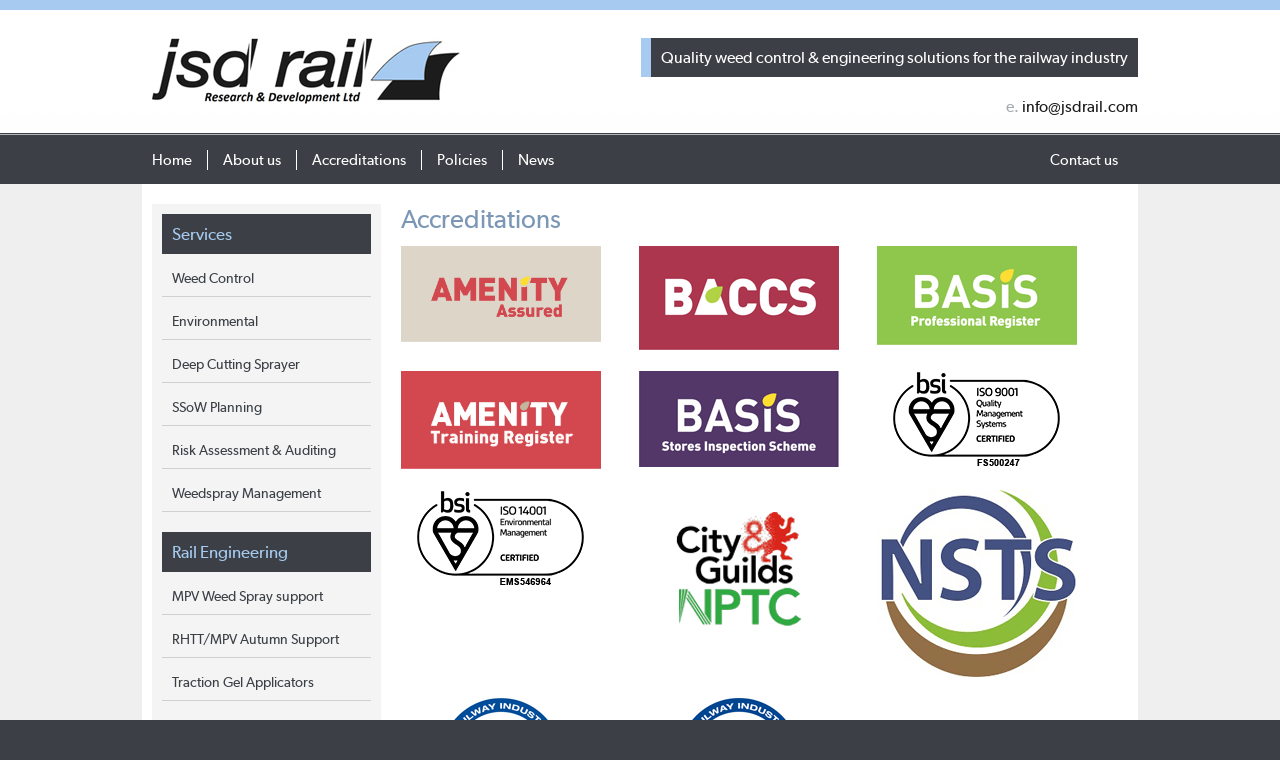

--- FILE ---
content_type: text/html
request_url: https://www.jsdrail.com/accreditations.htm
body_size: 2723
content:

<!DOCTYPE html PUBLIC "-//W3C//DTD XHTML 1.0 Strict//EN" 
"http://www.w3.org/TR/xhtml1/DTD/xhtml1-strict.dtd">
<html xmlns="http://www.w3.org/1999/xhtml" xml:lang="en"><!-- InstanceBegin template="/Templates/nested-2col.dwt" codeOutsideHTMLIsLocked="false" -->
<head>
<!-- InstanceBeginEditable name="doctitle" -->
<title>JSD Rail - Accreditations</title><meta name="description" content="JSD is an industrial contracting company dedicated to providing quality weed control and engineering solutions to the railway industry." /><meta name="keywords" content="Engineering Services, weed control, jsd rail, engineering solutions, railway, Network Rail, Iarnrod Eireann (Irish Rail), Docklands Light Railways, weed control, maintenance staff, Auditing, Rimini Planning, ecoplug, eco-plug, Risk Assessment, Consultancy, Fabrication" />
<!-- InstanceEndEditable -->
<meta http-equiv="Content-Type" content="text/html; charset=iso-8859-1" />
<meta http-equiv="imagetoolbar" content="no" />
<link rel="icon" href="/favicon.ico" type="image/x-icon" />
<link rel="shortcut icon" href="/favicon.ico" type="image/x-icon" />
<link rel="apple-touch-icon" href="/images/apple-touch-icon.png" />
<link rel="apple-touch-icon-precomposed" href="/images/apple-touch-icon.png"/>
<meta http-equiv="Content-Language" content="en-gb" />
<link rel="stylesheet" type="text/css" href="/css/layout.css" />
<link rel="stylesheet" type="text/css" href="/css/appearance2.css" />
<script type="text/javascript" src="/2dev/js2/jquery.min.js"></script>

<!-- InstanceBeginEditable name="head" -->


<!-- InstanceEndEditable -->
<!-- Analytics Code Start -->
<script>
  (function(i,s,o,g,r,a,m){i['GoogleAnalyticsObject']=r;i[r]=i[r]||function(){
  (i[r].q=i[r].q||[]).push(arguments)},i[r].l=1*new Date();a=s.createElement(o),
  m=s.getElementsByTagName(o)[0];a.async=1;a.src=g;m.parentNode.insertBefore(a,m)
  })(window,document,'script','//www.google-analytics.com/analytics.js','ga');

  ga('create', 'UA-62888997-1', 'auto');
  ga('send', 'pageview');

</script>
<!-- Analytics Code End -->
</head>

<body>
<div id="skip-navigation"><a href="#startcontent"><img src="/images/spacer.gif" alt="skip to main content" width="7" height="7"/></a></div>
<div id="wrapper-header">
	<div class="wrapper-inner">
	<div id="header">
    <div id="header-left">
    	<div id="header_graphic"><a href="/"><img src="/images/header.jpg" alt="JSD Rail" width="308" height="66" /></a></div>
  </div>
    <div id="header-right">
		<div id="header-right-strapline">Quality weed control &amp; engineering solutions for the railway industry</div>
		<div id="header-right-contact"><span class="contact-grey">e.</span> <a href="/cdn-cgi/l/email-protection#acc5c2cac3ecc6dfc8decdc5c082cfc3c1"><span class="__cf_email__" data-cfemail="c0a9aea6af80aab3a4b2a1a9aceea3afad">[email&#160;protected]</span></a></div>
		</div>
    <div class="clearboth"><!-- x --></div>
</div>
    </div>
</div>  

<div id="wrapper-navigation">
	<div class="wrapper-inner" id="navigation-inner">
        <div id="navigation"><a name="mainnavigation" id="mainnavigation"></a>
            <a href="#" id="nav-icon"></a>
            <ul class="closed">
                <li><a class="navigation-first" href="/">Home</a></li>
                <li><a href="/about.htm">About us</a></li>
                <li><a href="/accreditations.htm">Accreditations</a></li>
                <li><a href="/policies.htm">Policies</a></li>
                <li><a class="navigation-noborder" href="/news.htm">News</a></li>
                <li><a class="navigation-last" href="/contact.htm">Contact us</a></li>         
            </ul>
        </div>
	</div>
</div>

<div id="wrapper-content">
	<!-- InstanceBeginEditable name="homeslider" -->
    <!-- InstanceEndEditable -->
	<div class="wrapper-inner-content">
        <div id="content">
         	
     <div id="centerc-2col"><!-- InstanceBeginEditable name="centerc-2col" --> 

        
<h1>Accreditations</h1>

<div class="Template3colContainer">
<div class="Template3colColumn"><img src="/media/pages/library/amenity-assured-master-copy1.jpg" alt="/media/pages/library/amenity-assured-master-copy1.jpg" width="200" height="96" />&nbsp; &nbsp; &nbsp; &nbsp; &nbsp;</div>
<div class="Template3colColumn"><img src="/media/pages/library/baccs.gif" alt="/media/pages/library/baccs.gif" width="200" height="104" />&nbsp; &nbsp; &nbsp; &nbsp; &nbsp;</div>
<div class="Template3colColumn"><img src="/media/pages/library/basis-register.gif" alt="/media/pages/library/basis-register.gif" width="200" height="99" />&nbsp; &nbsp; &nbsp; &nbsp; &nbsp;</div>
<div class="TemplateClear">&nbsp;</div>
</div>
<div class="Template3colContainer">
<div class="Template3colColumn"><img src="/media/pages/library/amenity-training-register-master---final-copy.jpg" alt="/media/pages/library/amenity-training-register-master---final-copy.jpg" width="200" height="98" />&nbsp; &nbsp; &nbsp; &nbsp; &nbsp;</div>
<div class="Template3colColumn"><img src="/media/pages/library/basis-stores.gif" alt="/media/pages/library/basis-stores.gif" width="200" height="96" />&nbsp; &nbsp; &nbsp; &nbsp; &nbsp;</div>
<div class="Template3colColumn"><img src="/media/pages/library/iso9001-2024-logo.png" alt="/media/pages/library/bsi-assurance-mark-iso-9001-2015-keyb.jpg" width="200" height="97" />&nbsp; &nbsp; &nbsp; &nbsp; &nbsp;</div>
<div class="TemplateClear">&nbsp;</div>
</div>
<div class="Template3colContainer">
<div class="Template3colColumn"><img src="/media/pages/library/iso14001-2024-logo.png" alt="/media/pages/library/bsi-assurance-mark-iso-14001-2015-keyb.jpg" width="200" height="97" /></div>
<div class="Template3colColumn"><img src="/media/pages/library/nptc.gif" alt="/media/pages/library/nptc.gif" width="200" height="162" />&nbsp; &nbsp; &nbsp; &nbsp; &nbsp;</div>
<div class="Template3colColumn"><img src="/media/pages/library/nsts.gif" alt="/media/pages/library/nsts.gif" width="200" height="187" />&nbsp; &nbsp; &nbsp; &nbsp; &nbsp;&nbsp;</div>
<div class="TemplateClear">&nbsp;</div>
</div>
<div class="Template3colContainer">
<div class="Template3colColumn"><img src="/media/pages/library/risqs-audited.gif" alt="/media/pages/library/risqs-audited.gif" width="200" height="153" /></div>
<div class="Template3colColumn"><img src="/media/pages/library/risqs-verified.gif" alt="/media/pages/library/risqs-verified.gif" width="200" height="153" /></div>
<div class="TemplateClear">&nbsp;</div>
</div>
<p>&nbsp;</p>
<!-- InstanceEndEditable --></div>    
	 <div id="leftc"><!-- InstanceBeginEditable name="leftc" --><h2 class="menu_header"><a href="/services.htm">Services</a></h2>
<ul><li><a href="/services/weed-control/1.htm">Weed Control</a></li><li><a href="/services/environmental/7.htm">Environmental</a></li><li><a href="/services/deep-cutting-sprayer/8.htm">Deep Cutting Sprayer</a></li><li><a href="/services/ssow-planning/9.htm">SSoW Planning</a></li><li><a href="/services/risk-assessment--auditing/10.htm">Risk Assessment &#038; Auditing</a></li><li><a href="/services/weedspray-management/86.htm">Weedspray Management</a></li></ul>

<h2 class="menu_header"><a href="/engineering.htm">Rail Engineering</a></h2>
<ul><li><a href="/engineering/mpv-weed-spray-support/4.htm">MPV Weed Spray support</a></li><li><a href="/engineering/rhttmpv-autumn-support/8.htm">RHTT/MPV Autumn Support</a></li><li><a href="/engineering/traction-gel-applicators/9.htm">Traction Gel Applicators</a></li><li><a href="/engineering/consultancy--fabrication/11.htm">Consultancy &#038; Fabrication</a></li><li><a href="/engineering/snowplough-maintenance/103.htm">Snowplough Maintenance</a></li></ul><!-- InstanceEndEditable --></div>
     <div class="clearboth"><!-- x --></div>
     
         </div>
     </div>
</div>
   
<div id="wrapper-footer">
	<div class="wrapper-inner">
	<div class="clearboth"><!-- x --></div>
<div id="foot">
<div id="logos"><a href="/accreditations.htm"><img src="/images/logos5.png" alt="logos" width="976" height="64"/></a></div>
</div>
    </div>
</div>
<div id="wrapper-footer2">
	<div class="wrapper-inner">
	<div class="clearboth"><!-- x --></div>

<div id="foot2">
	<div id="footer-top">
			<div id="footer-top-left">
				<h3>Contact</h3>
				<p>
				<a href="/cdn-cgi/l/email-protection#523b3c343d1238213620333b3e7c313d3f"><span class="__cf_email__" data-cfemail="94fdfaf2fbd4fee7f0e6f5fdf8baf7fbf9">[email&#160;protected]</span></a>
				</p>
			</div>
			<div id="footer-top-center">
				<h3><a href="/services.htm">Services</a></h3>
				<ul><li><a href="/services/weed-control/1.htm">Weed Control</a></li><li><a href="/services/environmental/7.htm">Environmental</a></li><li><a href="/services/deep-cutting-sprayer/8.htm">Deep Cutting Sprayer</a></li><li><a href="/services/ssow-planning/9.htm">SSoW Planning</a></li><li><a href="/services/risk-assessment--auditing/10.htm">Risk Assessment &#038; Auditing</a></li><li><a href="/services/weedspray-management/86.htm">Weedspray Management</a></li></ul>
			</div>
			<div id="footer-top-right">
				<h3><a href="/engineering.htm">Rail Engineering</a></h3>
				<ul><li><a href="/engineering/mpv-weed-spray-support/4.htm">MPV Weed Spray support</a></li><li><a href="/engineering/rhttmpv-autumn-support/8.htm">RHTT/MPV Autumn Support</a></li><li><a href="/engineering/traction-gel-applicators/9.htm">Traction Gel Applicators</a></li><li><a href="/engineering/consultancy--fabrication/11.htm">Consultancy &#038; Fabrication</a></li><li><a href="/engineering/snowplough-maintenance/103.htm">Snowplough Maintenance</a></li></ul>
			</div>
			<div id="footer-top-right2">
				<h3>About JSD</h3>
				<ul>
					<li><a href="/about.htm">About us</a></li>
					<li><a href="/recruitment.htm">Recruitment</a></li>
				</ul>
			</div>
		<div class="clearboth"><!-- x --></div>
	</div>

	<div id="footerleft">
		<div>&nbsp;</div>
	</div>
	<div id="footerright">
		<ul>
			<li><a href="/cookies.htm" >cookies</a>&nbsp;&nbsp;&nbsp;&nbsp;|</li>
			<li><a href="http://www.uc4.co.uk" onclick="window.open(this.href); return false;">website design UC4</a></li>
		</ul>
	</div>
	<div class="clearboth"><!-- x --></div>
	
</div>

    </div>
</div>
<script data-cfasync="false" src="/cdn-cgi/scripts/5c5dd728/cloudflare-static/email-decode.min.js"></script><script defer src="https://static.cloudflareinsights.com/beacon.min.js/vcd15cbe7772f49c399c6a5babf22c1241717689176015" integrity="sha512-ZpsOmlRQV6y907TI0dKBHq9Md29nnaEIPlkf84rnaERnq6zvWvPUqr2ft8M1aS28oN72PdrCzSjY4U6VaAw1EQ==" data-cf-beacon='{"version":"2024.11.0","token":"059fc8469d0241fd91efc97adcaa66b1","r":1,"server_timing":{"name":{"cfCacheStatus":true,"cfEdge":true,"cfExtPri":true,"cfL4":true,"cfOrigin":true,"cfSpeedBrain":true},"location_startswith":null}}' crossorigin="anonymous"></script>
</body>
<!-- InstanceEnd --></html>




--- FILE ---
content_type: text/css
request_url: https://www.jsdrail.com/css/layout.css
body_size: 3430
content:
/** ------------------------------------------------------ **/
/** -------------------2 column layout -------------------- **/
body {
	background-color: #3c4046;
	color: #697176;
	font-family: 'GibsonRegular', Arial, sans-serif;
	font-size: 0.9em;
	margin: 0px;
	text-align: center;
}

#skip-navigation{
	height:0px;	
	overflow: hidden; 
}

	
#wrapper-header{
	background:url(../images/header-bg.jpg);
	background-repeat:repeat-x;
	width: 100%;
	height: 135px;
}

#wrapper-navigation{
	background-color: #3c4046;
	width: 100%;
	height: 49px;
}

#wrapper-content{
	background-color: #efefef;
	clear:both;
	width: 100%;
}
#content{
	background-color: #ffffff;
	text-align: left;
}
#wrapper-footer{
	background-color: #efefef;
	width: 100%;
}	
#wrapper-footer2{
	background-color: #3c4046;
	border-top: 1px solid #b6b6b6;
	margin-top: 1px;
	width: 100%;
}	

.wrapper-inner{
	margin: 0 auto;
	position:relative;
	text-align: left;
	width: 996px;
}

.wrapper-inner-content{
	background-color: #ffffff;
	margin: 0 auto;
	position:relative;
	padding-left: 10px;
	padding-right: 10px;
	text-align: left;
	width: 976px;
}
* html .wrapper-inner-content {  /* This is the Tan hack */
	width: 996px; 
	w\idth: 976px; 
}


#preview, #preview-admin{
	position:fixed;
	top:0px;
	left:0px;
	width:100%;
	z-index:2001;
}	
#preview p, #preview-admin p{
	background-color:#0000FF;
	color:#FFFFFF;
	margin:0px;
	padding:8px;
	font-size:14px;
	font-weight:bold;
}
#preview-admin p{
	background-color:#333333;
}


#header{
	position: relative;
}

/*homepage layout */
#centerc-home {
	padding-bottom: 30px;
	padding-top: 0px;
	width:976px;
}


/*1 column layout */
#centerc-1col {
	padding-bottom: 30px;
	padding-top: 20px;
	width:976px;
}

/*2 column layout */
#centerc-2col{
	display: inline;
	float:left;
	margin-left:249px;
	overflow:hidden;
	padding-bottom: 30px;
	padding-top: 20px;
	position:relative;
	width:727px;
}
* html #centerc-2col {  /* This is the Tan hack */
	width: 727px; 
	w\idth: 727px; 
}
	
#leftc{
	background-color: #f4f4f4;
	float:left;
	margin-left:-976px;
	padding:0px;
	margin-bottom: 30px;
	margin-right:20px;
	margin-top:20px;
	padding-top: 0px;
	width: 229px;
}
	

#foot{
	background-color: #ffffff;
	color: #a5a9af;
	font-size:12px;
	margin: 0 auto;
	padding-left: 10px;
	padding-right: 10px;
	padding-bottom: 30px;
	text-align: left;
	width: 976px;
}
* html #foot {  /* This is the Tan hack */
	width: 996px; 
	w\idth: 976px; 
}

#foot2{
	background-color: #3c4046;
	color: #a5a9af;
	font-size:12px;
	padding-left: 15px;
	padding-top: 25px;
	padding-bottom: 10px;
	width:976px;
}

#social-icons {
	padding-top: 40px;
	padding-bottom: 30px;
	text-align: center;
}

#uc4-link{
	color:#ee5e2f;
	font-size:10px;
	padding-bottom: 50px;
	text-align:center;
}
#uc4-link a,#uc4-link a:visited{
	color:#ee5e2f;
	text-decoration:none;
}	

/** ------------------------------------------------------ **/
/** ------------------- header --------------------------- **/

#header-left{
	float: left;
	padding-left: 10px;
	padding-top: 38px;
	width: 322px;
}
* html #header-left {  /* This is the Tan hack */
	width: 332px; 
	w\idth: 322px; 
}
#header-right{
	float: right;
	font-size: 16px;
	padding-top: 38px;
}
#header-right a, #header-right a:visited {
	color: #1c1c1c;
	text-decoration: none;
}
#header-right a:hover, #header-right a:active {	
	color: #7b97b5;	
}
#header-right-strapline {
	background-color: #3c4046;
	border-left: 10px solid #a6caf0;
	color:#FFFFFF;
	margin-bottom: 20px;
	padding: 10px;
}
#header-right-contact {
	color: #1c1c1c;
	text-align: right;
}
.contact-grey {
	color: #a5a9af;
}

#header_graphic{
	position:relative;
	z-index:500;
}

#navigation{
	float:left;
	position:relative;
	width:976px;
}

/** ------------------------------------------------------ **/
/** -------------------navigation ------------------------ **/

#navigation ul {
	list-style: none;
	margin: 0px;
	padding: 0px;
}
#navigation ul li {
	display: inline;
	padding: 0px;
	margin: 0px; 
}
#navigation ul li a, #navigation ul li a:visited {
	background-color: transparent;
	border-right: 1px solid #ffffff;
	color: #ffffff;
	display: block;
	float: left;
	font-size: 15px;
	margin-bottom:5px;
	padding-left: 15px;
	padding-right: 15px;
	margin-top:15px;
	text-decoration: none;
}
#navigation ul li a:hover, #navigation ul li a:active {	
	color: #7b97b5;	
}

.navigation-first {
	padding-left: 10px !important;
}
.navigation-noborder {
	border-right: none !important;
}
.navigation-last {
	border-right: none !important;
	float: right !important;
	padding-right: 0px !important;
}
	
/** ------------------------------------------------------ **/
/** ------------------------ menu ------------------------ **/

#leftc ul {
	list-style: none;
	margin: 0px;
	margin-bottom: 20px;
	margin-left: 10px;
	margin-right: 10px;
	padding: 0px;	
}
#leftc ul li {
	margin: 0; 
	padding: 0; 
}

#leftc ul li a, #leftc ul li a:visited {
	border-bottom: 1px solid #cfd0d1;
	color:#3c4046;
	display: block;
	height:12px;
	margin:0px;
	padding-bottom: 15px;
	padding-left: 10px;
	padding-right: 10px;
	padding-top: 15px;
	text-decoration: none;
	/*width avoids extra whitespace in ie5-6*/
	width: 189px;
}
* html #leftc ul li a, * html #leftc ul li a:visited {  /* This is the Tan hack */
	height:32px;
	he\ight:12px;
	width: 209px; 
	w\idth: 189px; 
}
#leftc ul li a:hover {
	color:#7b97b5;
}

#leftc ul li ul li a, #leftc ul li ul li a:visited{
	padding-left: 44px;
	width: 155px;
}
* html #leftc ul li ul li a, * html #leftc ul li ul li a:visited{
	width: 199px; 
	w\idth: 155px; 
}
	
.menu_header {
	background-color: #3c4046;
	color: #a6caf0;
	display: block;
	font-size: 1.2em;
	padding-bottom: 10px; 
	padding-left: 10px;	
	padding-right: 10px;	
	padding-top: 10px;
	margin: 0px;
	margin-top: 10px;
	margin-left: 10px;
	text-decoration: none;	
	/*width avoids extra whitespace in ie5-6*/
	width: 189px;
}
* html .menu_header  {
	width: 209px; 
	w\idth: 189px; 
}

.menu_header a, .menu_header a:visited{
	color: #a6caf0;
	text-decoration: none;
}

.menu-double{
	padding-bottom: 25px !important;
	padding-top: 10px !important;
}	


/** ------------------------------------------------------ **/
/** ------------------------ menu subsection ------------- **/

#submenu ul{
	list-style: none;
	margin: 0px;
	padding: 0px;
}
#submenu ul li{
	margin: 0; 
	padding: 0; 
}

#submenu ul li a, #submenu ul li a:visited{
	border-bottom: 1px solid #666666;
	display: block;
	font-size: 0.9em;
	font-weight: bold;
	padding-bottom: 5px;
	padding-left: 34px;
	padding-right: 0px;
	padding-top: 5px;
	text-decoration: none;	
	/*width avoids extra whitespace in ie5-6*/
	width: 194px;
}
* html #submenu ul li a,  #submenu ul li a:visited {  /* This is the Tan hack */
	width: 228px; 
	w\idth: 194px; 
}

/** ------------------------------------------------------ **/
/** ------------------- footer --------------------------- **/

#footer-top a {
	color: #7b97b5;
	text-decoration: none;
}
#footer-top-left {
	float: left;
	margin-right: 20px;
	padding-left: 0px;
	width: 229px;
}
#footer-top-center {
	float: left;
	margin-right: 20px;
	padding-left: 15px;
	width: 214px;
}
* html #footer-top-center {  /* This is the Tan hack */
	width: 229px; 
	w\idth: 214px; 
}
#footer-top-right {
	float: left;
	margin-right: 20px;
	padding-left: 15px;
	width: 214px;
}
* html #footer-top-right {  /* This is the Tan hack */
	width: 229px; 
	w\idth: 214px; 
}
#footer-top-right2 {
	float: left;
	padding-left: 15px;
	width: 214px;
}
* html #footer-top-right2 {  /* This is the Tan hack */
	width: 229px; 
	w\idth: 214px; 
}

#footer-top p {
	color: #a5a9af;
}
#footer-top ul{
    list-style: none; 
    margin: 0;
	padding-bottom: 5px;
	padding-left: 0px;
	padding-top: 5px;
	white-space: nowrap;
}
#footer-top ul li{
	color: #a5a9af;
	margin: 0;	
	margin-bottom: 5px;
	padding-right: 11px;	
}
#footer-top ul li a{		
	color: #a5a9af;
	text-decoration: none;
}
#footer-top ul li a:hover, #footerleft ul li a:active, #footerleft ul li a:focus{	
    color: #CCCCCC;
	text-decoration: none;	
}

#footerleft {
	 float: left;
}
#footerleft a {
	color: #a0a4aa;
	text-decoration: none;
}
#footerleft a:hover, #footerleft a:active, #footerleft a:focus{	
    color: #CCCCCC;
	text-decoration: none;	
}

#footerright{
    float: right;
	margin-bottom: 10px;
}
#footerright ul{
    list-style: none; 
    margin: 0;
	padding-bottom: 5px;
	padding-left: 10px;
	padding-top: 5px;
    white-space: nowrap;
}
#footerright ul li{
	color: #a5a9af;
	display: inline;
	font-size: 1em;
	margin: 0;	
	padding-right: 11px;	
}
#footerright ul li a{		
	color: #a0a4aa;
	text-decoration: none;
}
#footerright ul li a:hover, #footerright ul li a:active, #footerright ul li a:focus{	
    color: #CCCCCC;
	text-decoration: none;	
}
	
/** ------------------------------------------------------ **/
/** ------------------- HTML elements -------------------- **/

caption {
	font-weight: normal;
	text-align: left;	
}
th {
	font-weight: bold;
	text-align: left;	
}

/** ------------------------------------------------------ **/
/** ------------------- form ------------------------- **/

form {
  margin: 0px;
  padding: 0px;
  }
fieldset {
  border: 0px;
  margin:0px;
  padding: 0px;
  width: auto;
  }
legend {
  font-weight: bold;
  padding-bottom: 10px;
}
input {
  float: left;
  margin-right: 10px
  }
select {
  float: left;
  margin-right: 10px
  }
textarea{
  margin-bottom:5px;
}	 
input.buttons {
  float: none;
}
form fieldset div {
  padding-bottom: 0px;
  clear: both;
  overflow:auto;
  }
form fieldset p {
  padding-bottom: 10px;
  margin: 0px;
  clear: both;
  }
label {
  display:block;
  float: left;
  width: 200px;
  margin-right: 10px;
  padding-bottom: 10px;
  }
.nofloat{
	float:none;
	margin-right:0px;
}	
/* hide anti spam box */
.sec-form-field {
	display: none;
}

.error {
    color: #FF0000;
}

.contactInput{
	border:1px solid #697176;
	color:#4c4c4c;
	font-family:'GibsonRegular', Arial, sans-serif;
	margin:0px;
	margin-bottom:11px;
	padding:0px;
	padding-bottom:9px;
	padding-top:9px;
	padding-left:11px;
	padding-right:11px;
}
.contactInputLarge{
	width:326px;
}
* html .contactInputLarge{
	width:350px;
	w\idth:326px;
}

.contactInputSmall{
	width:76px;
}
* html .contactInputSmall{
	width:100px;
	w\idth:76px;
}

.submitButton{
	margin-left:210px;
}	

.InputButtonBlue{
	background-color:#005a7e;
	border:0px;
	color:#FFFFFF;
	cursor:pointer;
	font-weight:bold;
	margin-top:6px;
	padding-top:5px;
	padding-bottom:5px;
	padding-left:10px;
	padding-right:10px;
}
/** ------------------------------------------------------ **/
/** ------------------- div table replacements ----------- **/

/*create a row*/
div.TableReplaceRow {
	clear: both;
	padding-top:0px;
  }
/*label cell*/
div.TableReplaceRow div.TableReplaceLeft {
	float: left;
	text-align: left;
	width: 200px;
	margin: 0px;
  }
/*data cell*/
div.TableReplaceRow div.TableReplaceRight {
	float: right;
	margin: 0px;
	margin-left: 27px;
	width: 500px;
  } 

div.TableReplaceRow div.TableReplaceLeftB {
	float: left;
	text-align: left;
	width: 400px;
	margin: 0px;
  }
/*data cell*/
div.TableReplaceRow div.TableReplaceRightB {
	float: right;
	margin: 0px;
	margin-left: 27px;
	width: 300px;
  } 


div.TableReplaceRowClear {
	clear: both;
  }
  
.clearboth {
	clear:both;
}

/** ------------------------------------------------------------ **/
/** ----------------------- news ------------------------------ **/

.news-divider{
	border-bottom:1px solid #858585;
	clear:both;
}

.archive-link{
	margin-top:12px;
}	


/** ------------------------------------------------------ **/
/** ------------------- bespoke -------------------------- **/

#homepage-intro-left {
	background-color: #3c4046;
	border-right: 5px #a6caf0 solid;
	float: left;
	height: 274px;
	margin-bottom: 20px;
	padding: 20px;
	width: 287px;
}
* html #homepage-intro-left {  /* This is the Tan hack */
	height: 314px; 
	hei\ght: 294px; 
	width: 332px; 
	w\idth: 287px; 
}
#homepage-intro-right {
	float: left;
	height: 314px;
	width: 395px;
}
#homepage-intro p {
	color: #ededed !important;
}
#homepage-intro h1 {
	color: #a6caf0;
	font-size: 35px;
	font-weight: normal;
	margin: 0px;
	margin-bottom: 10px;
	padding: 0px;
}
#homepage-intro h2 {
	border-bottom: 1px solid #bebfc0;
	color: #ffffff;
	font-size: 20px;
	font-weight: normal;
	margin: 0px;
	margin-bottom: 20px;
	padding: 0px;
	padding-bottom: 5px;
}
#homepage-content {

}


.menu-sub{
	color:#03729d;
	font-size:10px;
}

#selectboxes select{
	width:120px;
}



/*--------------- Members ------------------------------
-----------------------------------------------------*/

input.InputButtonGreen {
	background-image:url(/2dev/images/button-green.gif);
	background-repeat:repeat-x;
	border:1px solid #e0e3da;
	color:#FFFFFF;
	cursor:pointer;
	display:block;
	font-size:13px;
	font-weight:bold;
	height:33px;
	margin-right:5px;
	padding-bottom: 3px;
	padding-left: 12px;
	padding-right: 12px;
	padding-top: 3px;
	text-decoration: none;
	overflow: visible;
}

input.InputButtonGreen:hover {
	background-color:#97c048;
	background-image:none;
}

a.AbuttonGreen, a.AbuttonGreen:visited {
	background-image:url(/2dev/images/button-green.gif);
	background-repeat:repeat-x;
	border:1px solid #e0e3da;
	color:#FFFFFF;
	cursor:pointer;
	display:block;
	float:left;
	font-size:13px;
	font-weight:bold;
	height:15px;
	margin-right:5px;
	padding-bottom: 8px;
	padding-left: 12px;
	padding-right: 12px;
	padding-top: 8px;
	text-decoration: none;
	overflow: visible;
}
* html a.AbuttonGreen, * html a.AbuttonGreen:visited{
	height:33px;
	he\ight:15px;
}

a.AbuttonGreen:hover {
	background-color:#97c048;
	background-image:none;
}


input.InputButtonOrange {
	background-image:url(/2dev/images/button-orange.gif);
	background-repeat:repeat-x;
	border:1px solid #e0e3da;
	color:#FFFFFF;
	cursor:pointer;
	display:block;
	font-size:13px;
	font-weight:bold;
	height:33px;
	margin-right:5px;
	padding-bottom: 3px;
	padding-left: 12px;
	padding-right: 12px;
	padding-top: 3px;
	text-decoration: none;
	overflow: visible;
}

input.InputButtonOrange:hover {
	background-color:#FF9900;
	background-image:none;
}

a.AbuttonOrange, a.AbuttonOrange:visited {
	background-image:url(/2dev/images/button-orange.gif);
	background-repeat:repeat-x;
	border:1px solid #e0e3da;
	color:#FFFFFF;
	cursor:pointer;
	display:block;
	float:left;
	font-size:13px;
	font-weight:bold;
	height:15px;
	margin-right:5px;
	padding-bottom: 8px;
	padding-left: 12px;
	padding-right: 12px;
	padding-top: 8px;
	text-decoration: none;
	overflow: visible;
}
* html a.AbuttonOrange, * html a.AbuttonOrange:visited{
	height:33px;
	he\ight:15px;
}

a.AbuttonOrange:hover {
	background-color:#97c048;
	background-image:none;
}

a.AbuttonRed, a.AbuttonRed:visited {
	background-image:url(/2dev/images/button-red.gif);
	background-repeat:repeat-x;
	border:1px solid #e0e3da;
	color:#FFFFFF;
	cursor:pointer;
	display:block;
	float:left;
	font-size:13px;
	font-weight:bold;
	height:15px;
	margin-right:5px;
	padding-bottom: 8px;
	padding-left: 12px;
	padding-right: 12px;
	padding-top: 8px;
	text-decoration: none;
	overflow: visible;
}
* html a.AbuttonRed, * html a.AbuttonRed:visited{
	height:33px;
	he\ight:15px;
}

a.AbuttonRed:hover {
	background-color:#bf140e;
	background-image:none;
}


input.InputButtonContact {
	background-color:#6699CC;
	border:1px solid #e0e3da;
	color:#FFFFFF;
	cursor:pointer;
	display:block;
	font-size:13px;
	font-weight:bold;
	height:33px;
	margin-right:5px;
	padding-bottom: 3px;
	padding-left: 12px;
	padding-right: 12px;
	padding-top: 3px;
	text-decoration: none;
	overflow: visible;
}

input.InputButtonContact:hover {
	background-color:#a6caf0;
	background-image:none;
}


.Padd{
	margin-top:12px;
}	

/* news */

.news-item {
	border-bottom: 1px solid #cccccc;
	margin-bottom: 20px;
	padding-bottom: 10px;
}

/*#datepicker{
	margin-bottom:30px;
}	*/

.date-months{
	padding-left:3px;
}	
.date-months a, .date-months a:visited{
	background-color:#f9f9f9;
	border:1px solid #dddddd;
	color:#ee6800;
	display:inline-block;
	font-weight:bold;
	margin:0px;
	margin-bottom:2px;
	margin-right:2px;
	padding:4px;
	text-decoration:none;
	width:25px;
}
* html .date-months a, * html .date-months a:visited{
	width:35px;
	w\idth:25px;
}	
.date-months a:hover, #years-container a:hover{
	background-color:#ee6800;
	border:1px solid #61910a;
	color:#ffffff;
}

#months-container, #years-container{
	border:1px solid #dddddd;
	margin-top:5px;
	padding-bottom:5px;
	padding-top:5px;
}	
#years-container{
	margin-bottom:4px;
	margin-top: 12px;
	padding-left:3px;
}	
#years-container a, #years-container a:visited{
	background-color:#f9f9f9;
	border:1px solid #dddddd;
	color:#ee6800;
	display:inline-block;
	font-size:13px;
	font-weight:bold;
	height:17px;
	margin:0px;
	margin-right:4px;
	padding:0px;
	padding-top:4px;
	text-align:center;
	text-decoration:none;
	width:107px;
}
* html #years-container a, * html #years-container a:visited{	
	height:21px;
	he\ight:17px;
}

#divMap {
	padding-top: 0px;
	padding-bottom: 20px;
}

#divMapCanvas{
	width:645px;
	height:460px; 
	border:none; 
	overflow:hidden; 
	margin:0px;
}
	
#contact-form {
	border-bottom: 1px solid #cccccc;
	border-top: 1px solid #cccccc;
	margin-bottom: 10px;
	margin-top: 10px;
	padding-bottom: 10px;
	padding-top: 10px;
}

#home-services-left {
	float: left;
	margin-right: 20px;
	width: 229px;
}
#home-services-center {
	float: left;
	margin-right: 20px;
	width: 229px;
}
#home-services-right {
	float: left;
	margin-right: 0px;
	width: 229px;
}
.home-services-title {
	background-color: #3c4046;
	color: #ffffff;
	padding-bottom: 15px;
	padding-top: 15px;
	text-align: center;
	width: 229px;
}

.home-services-title a, .home-services-title a:visited{
	color: #ffffff;
	text-decoration: none;
}
.home-services-title a:hover, .home-services-title a:hover{
	color: #7b97b5;
}

.home-services-image {
	background-color: #efefef;
	border: 1px solid #c5c5c5;
	padding: 10px;
	width: 207px;
}
* html .home-services-image {  /* This is the Tan hack */
	width: 229px; 
	w\idth: 207px; 
}
.home-services-image img {
	display: block;
}

#logos {
	text-align: center;
	width: 976px;
}

.services-engineering-index {
	border-bottom: 1px solid #c5c5c5;
	margin-bottom: 20px;
	padding-bottom: 20px;
}

.services-engineering-image {
	float: left;
	margin-right: 20px;
	width: 100px;
}
.services-engineering-image img {
	display: block;
}
.services-engineering-text {
	float: left;
	width: 607px;
}

.services-engineering-border img {
	display: block;
}

--- FILE ---
content_type: text/css
request_url: https://www.jsdrail.com/css/appearance2.css
body_size: 829
content:

@font-face {
    font-family: 'GibsonRegular';
    src: url('../fonts/gibson_regular_macroman/Gibson-Regular-webfont.eot');
    src: url('../fonts/gibson_regular_macroman/Gibson-Regular-webfont.eot?#iefix') format('embedded-opentype'),
         url('../fonts/gibson_regular_macroman/Gibson-Regular-webfont.woff') format('woff'),
         url('../fonts/gibson_regular_macroman/Gibson-Regular-webfont.ttf') format('truetype'),
         url('../fonts/gibson_regular_macroman/Gibson-Regular-webfont.svg#GibsonRegular') format('svg');
    font-weight: normal;
    font-style: normal;
}
/*to fix Chrome aliasing: */
@media screen and (-webkit-min-device-pixel-ratio:0) {
  @font-face {
    font-family: 'GibsonRegular';
    src: url('fonts/Gibson-Regular-webfont.svg') format('svg');
  }
}

@font-face{ 
	font-family: 'GibsonSemiBold';
	src: url('../fonts/gibson_semibold_macroman/Gibson-SemiBold-webfont.eot');
	src: url('../fonts/gibson_semibold_macroman/Gibson-SemiBold-webfont.eot?#iefix') format('embedded-opentype'),
	     url('../fonts/gibson_semibold_macroman/Gibson-SemiBold-webfont.woff') format('woff'),
	     url('../fonts/gibson_semibold_macroman/Gibson-SemiBold-webfont.ttf') format('truetype'),
	     url('../fonts/gibson_semibold_macroman/Gibson-SemiBold-webfont.svg#webfont') format('svg');
		 font-weight: normal;
		 font-style: normal;
}
/*to fix Chrome aliasing: */
@media screen and (-webkit-min-device-pixel-ratio:0) {
  @font-face {
    font-family: 'GibsonSemiBold';
    src: url('fonts/Gibson-SemiBold-webfont.svg') format('svg');
  }
}

b, strong {
	font-weight: normal;
	font-family: 'GibsonSemiBold', Arial, sans-serif;
}

/** ------------------------------------------------------ **/
/** ------------------- standard ------------------------- **/
body {
	font-family:'GibsonRegular', Arial, sans-serif;
	font-size: 0.9em;
}

p {
	color: #697176;
	font-size: 1em;
	margin:0px;
	margin-bottom:16px;
	line-height:1.4em;
	padding:0px;
}

h1{
	color: #7b97b5;
	font-size: 1.8em;
	font-weight: normal;	
	margin:0px;
	margin-bottom:12px;
	padding:0px;
}

h2{
	color: #7b97b5;
	font-size: 1.4em;
	font-weight: normal;
	margin:0px;
	margin-bottom:10px;
	padding:0px;
	text-decoration:none;
}

h3{
	color: #7b97b5;
	font-size: 1.2em;
	font-weight: normal; 
	margin:0px;
	margin-bottom:5px;
	padding:0px;
}

h4{
	margin:0px;
	padding:0px;
}

a, a:visited {
	color: #666666;
	text-decoration: underline;
}
a:hover {
	color: #7b97b5;
}
img {
	border: 0px;
}

ul, ol{
	color: #697176;
	
}
ul li, ol li{
	font-size: 1em;
	line-height:1.4em;
}

.redtext {
	color: #FF0000;
}
.greentext{
	color:#3f6510;
}

/** ------------------------------------------------------ **/
/** ------------------- alignment ------------------------ **/

.alignRight {	
	margin-bottom: 16px;
	margin-left: 20px;
	text-align:right;
}

img.alignRight{
	border: 0px;
	float:right;
	margin-bottom: 16px;
	margin-left: 20px;
}

.alignLeft {
	margin-bottom: 16px;
	margin-right: 20px;
	text-align:left;
}

img.alignLeft{
	border: 0px;
	float:left;
	margin-bottom: 16px;
	margin-right: 20px;
}

.alignCentre {
	border: 0px;
	text-align:center;
	margin-bottom: 16px;
	margin-left:auto;
	margin-right:auto;
	display: block;
  	vertical-align: middle;
} 


/** ------------------------------------------------------ **/
/** ------------------- bespoke -------------------------- **/

table.tableStyleA {
	background-color:#FFFFFF !important;
	margin: 10px 0px 10px 0px;
	border-style:solid;
	border-width: 1px;
	border-color:#000000;
	border-collapse: collapse;
}

table.tableStyleA td, th{
	text-align:left;
	vertical-align:top;
	border-style:solid;
	border-width: 1px;
	border-color:#000000;
	padding: 5px 5px 5px 5px;
}
table.tableStyleB {
	background-color:#EEEEEE !important;
	margin: 10px 0px 10px 0px;
	border-style:solid;
	border-width: 1px;
	border-color:#000000;
	border-collapse: collapse;
}

table.tableStyleB td, th{
	text-align:left;
	vertical-align:top;
	border-style:solid;
	border-width: 1px;
	border-color:#000000;
	padding: 5px 5px 5px 5px;
}

table td p {
	padding: 0px;
	margin: 0px;
}


.TemplateClear {
	clear: both; 
	height: 0px;
}

.Template4colContainer {
	width: 714px; 
}

.Template4colColumn {
	float: left; 
	margin-right: 9px;
	width: 169px; 
}

/* add a background colour/image to these divs when editing in WYSIWYG editor */ 

.mce-content-body .Template4colContainer{
	background-color: #ffffff;
}
.mce-content-body .Template4colColumn{
	background-color: #e1e1e1;
	background-image: url(/admin/images/wysiwyg-template-bg.gif);
	background-repeat: repeat;
}


.Template3colContainer {
	width: 714px; 
}

.Template3colColumn {
	float: left; 
	margin-right: 13px;
	width: 225px; 
}

/* add a background colour/image to these divs when editing in WYSIWYG editor */ 

.mce-content-body .Template3colContainer{
	background-color: #ffffff;
}
.mce-content-body .Template3colColumn{
	background-color: #e1e1e1;
	background-image: url(/admin/images/wysiwyg-template-bg.gif);
	background-repeat: repeat;
}


.Template2colContainer {
	width: 714px; 
}

.Template2colColumn {
	float: left; 
	margin-right: 20px;
	width: 337px; 
}

/* add a background colour/image to these divs when editing in WYSIWYG editor */ 

.mce-content-body .Template2colContainer{
	background-color: #ffffff;
}
.mce-content-body .Template2colColumn{
	background-color: #e1e1e1;
	background-image: url(/admin/images/wysiwyg-template-bg.gif);
	background-repeat: repeat;
}

/** ------------------------------------------------------ **/
/** ------------------- fonts -------------------------- **/

.fontArial {
	font-family: Arial;
}
.fontGeorgia {
	font-family: Georgia;
}


--- FILE ---
content_type: text/plain
request_url: https://www.google-analytics.com/j/collect?v=1&_v=j102&a=786826538&t=pageview&_s=1&dl=https%3A%2F%2Fwww.jsdrail.com%2Faccreditations.htm&ul=en-us%40posix&dt=JSD%20Rail%20-%20Accreditations&sr=1280x720&vp=1280x720&_u=IEBAAEABAAAAACAAI~&jid=625237026&gjid=1551751855&cid=706107010.1768653936&tid=UA-62888997-1&_gid=299947436.1768653936&_r=1&_slc=1&z=339387241
body_size: -450
content:
2,cG-MF1ZCZC2YE